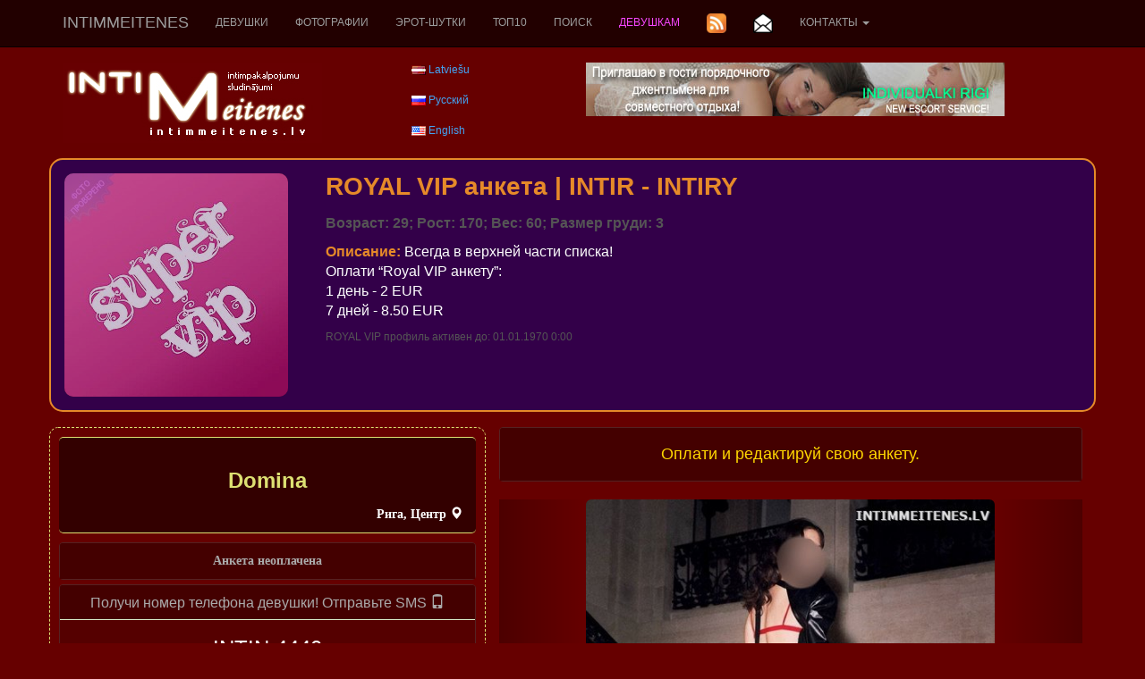

--- FILE ---
content_type: text/html; charset=UTF-8
request_url: https://www.intimmeitenes.lv/intim-devushki-seks-vstrechi/ru/4440/domina.html
body_size: 7404
content:
<!DOCTYPE html>
<html lang="ru">
<head>
	<meta charset="utf-8">
	<meta http-equiv="X-UA-Compatible" content="IE=edge">
	<meta name="viewport" content="width=device-width, initial-scale=1">
	<title>ИНТИМ | ЭСКОРТ ДЕВУШКИ | ЗНАКОМСТВА СЕКС : Domina</title>
	<meta name="keywords" content="интим, эскорт  девушки, знакомства секс" />
	<meta name="description" content="Domina - Красивые эскорт девушки. Проститутки и еротика для знакомства секс. голые девушки фото. Девушки предлагают интим и также  массаж, минет, классический и анальный секс. красивые девушки." />
	<meta name="author" content="JOY MEDIA" />
	<meta name="revisit-after" content="1 days" />
	<meta http-equiv="Cache-Control" content="no-cache" />
	<meta name="Pragma" content="no-cache" />
	<meta http-equiv="Expires" content="-1" />
	<meta name="copyright" content="JOY MEDIA" />
	<meta name="robots" content="follow,index" />
	<base href="https://www.intimmeitenes.lv" />
	<link rel="icon" href="https://www.intimmeitenes.lv/favicon.ico" type="image/x-icon" /> 
	<link rel="shortcut icon" href="https://www.intimmeitenes.lv/favicon.ico" type="image/x-icon" />
	<link rel="apple-touch-icon" href="/touch-icon-iphone.png">
	<link rel="apple-touch-icon" sizes="76x76" href="/touch-icon-ipad.png">
	<link rel="apple-touch-icon" sizes="114x114" href="/touch-icon-iphone4.png" />
	<link rel="apple-touch-icon" sizes="120x120" href="/touch-icon-iphone-retina.png">
	<link rel="apple-touch-icon" sizes="152x152" href="/touch-icon-ipad-retina.png">

<!-- include jQuery library FOR BOOTSTRAP, Pretty Photo and SlideShow -->
<!-- <script src="https://www.intimmeitenes.lv/lib/jquery-1.6.1.min.js" type="text/javascript"></script> -->
<script src="https://ajax.googleapis.com/ajax/libs/jquery/1.12.4/jquery.min.js"></script>

<!-- include Cycle plugin -->
<script type="text/javascript" src="https://www.intimmeitenes.lv/lib/jquery.cycle.js"></script>


<!-- Popper.js for GDPR announcement -->
<script src="https://cdnjs.cloudflare.com/ajax/libs/popper.js/1.14.3/umd/popper.min.js" integrity="sha384-ZMP7rVo3mIykV+2+9J3UJ46jBk0WLaUAdn689aCwoqbBJiSnjAK/l8WvCWPIPm49" crossorigin="anonymous"></script>


	<!-- BOOTSTRAP -->
    <!-- Bootstrap core CSS -->
<!--	<link href="css/bootstrap.min.css" rel="stylesheet"> -->
	<link rel="stylesheet" href="https://maxcdn.bootstrapcdn.com/bootstrap/3.3.7/css/bootstrap.min.css">
	<!-- IE10 viewport hack for Surface/desktop Windows 8 bug -->
	<!-- <link href="http:/getbootstrap.com/assets/css/ie10-viewport-bug-workaround.css" rel="stylesheet"> -->
<!-- Latest compiled JavaScript -->
<script src="https://maxcdn.bootstrapcdn.com/bootstrap/3.3.7/js/bootstrap.min.js"></script>
	<!--[if lt IE 9]>
      <script src="https://oss.maxcdn.com/html5shiv/3.7.2/html5shiv.min.js"></script>
      <script src="https://oss.maxcdn.com/respond/1.4.2/respond.min.js"></script>
    <![endif]-->
	<!-- END BOOTSTRAP -->


	<!-- Lapas stils -->
	<link href="https://www.intimmeitenes.lv/css/style.css" rel="stylesheet" type="text/css" />
<!--	<link href="https://www.intimmeitenes.lv/css/styles.old.css" rel="stylesheet" type="text/css" />
-->
<!-- include Pretty Photo library and stylesheet -->

<!-- include Comments stylesheet -->



<script type="text/javascript" src="https://www.intimmeitenes.lv/lib/base-new.js"></script>
<script type="text/javascript" language="javascript">
function ShowEmail (addr,dome,sufx,mode) {
	if (mode == 'true') {
		document.write('<'+'a href="mai'+'lto:'+addr+'&#64;'+dome+'.'+sufx+'">'+addr+'&#64;'+dome+'.'+sufx+'<'+'/a'+'>');
	} else {
		document.write(addr+'&#64;'+dome+'.'+sufx);
	}
}

$(document).ready(function() {
    $('.slideshow-base').cycle({
		fx: 'fade' // choose your transition type, ex: fade, scrollUp, shuffle, etc...
	});
});

$(document).ready(function() {
    $('.slideshow-royal').cycle({
		fx: 'fade' // choose your transition type, ex: fade, scrollUp, shuffle, etc...
	});
});

$(document).ready(function() {
    $('.slideshow-vip').cycle({
		fx: 'fade' // choose your transition type, ex: fade, scrollUp, shuffle, etc...
	});
});


$(document).ready(function()
{
    //when the close button at right corner of the message box is clicked 
	$('#close_message').click(function()
	{
		// uzstādīt kukiju, ja jāaizver līdz dienas beigām
		// uzstādīt sesijas mainīgo, ja jāaizver līdz sesijas beigām (pārlūka aizvēršanai)
		document.cookie="msg_off=1769040000; expires=Thu, 22 Jan 2026 00:00:00 +0000; path=/";
  		//the messagebox gets scrool down with bottom property and gets hidden with zero opacity 
		$('#message_box').animate({ opacity:0 }, "slow");
	});
});
</script>




</head>
<body>

<!-- Google tag (gtag.js) -->
<script async src="https://www.googletagmanager.com/gtag/js?id=G-9EJ8S33KC2"></script>
<script>
  window.dataLayer = window.dataLayer || [];
  function gtag(){dataLayer.push(arguments);}
  gtag('js', new Date());

  gtag('config', 'G-9EJ8S33KC2');
</script>

<nav class="navbar navbar-inverse navbar-fixed-top text-uppercase">
	<div class="container-fluid xcontainer">
		<div class="navbar-header">
			<button type="button" class="navbar-toggle collapsed" data-toggle="collapse" data-target="#navbar" aria-expanded="false" aria-controls="navbar">
				<span class="sr-only">Toggle navigation</span>
				<span class="icon-bar"></span>
				<span class="icon-bar"></span>
				<span class="icon-bar"></span>
			</button>
			<a class="navbar-brand" href="/intimom-intim-devochki-devuski-seks-sekss/ru/"><!--<img src="/img/intimmeitenes_logo.jpg" border="0" alt="IntimMeitenes logo" width="50%" height="50%" />-->IntimMeitenes</a>
		</div>
		<div id="navbar" class="collapse navbar-collapse">
			<ul class="nav navbar-nav">
									<li ><a href="/intimom-intim-devochki-devuski-seks-sekss/ru/">Девушки</a></li>
<!--					<li><a href="/addpost.php" class="top">Добавить анкету</a></li>
-->					<li><a href="/goliji-intim-devushki/ru/" class="top">Фотографии</a></li>
					<li><a href="/eroticheskiji-shutki/ru/" class="top">Эрот-шутки</a></li>
					<li><a href="/feji-rigi-top-10-intim-devushki/ru/" class="top">ТОП10</a></li>
					<li><a href="/poisk-intimuslugi-riga/ru/" class="top">Поиск</a></li>
											<li><a href="/login.php" class="top"><span class="lcolor5">Девушкам</span></a></li>
									
									<li><a href="/rss_ru.xml" title="RSS новости"><img src="/img/transparent.gif" class="rss" border="0" width="22" height="22" alt="RSS новости" /><!-- RSS новости --></a></li>
					<li><a href="/poluchi-novejshiji-eskort-anketi/ru/" class="top"><img src="/img/transparent.gif" class="mail" title="Подписатся на рассылку" alt="Подписатся на рассылку" border="0" height="22" width="22" /><!--Подписатся на рассылку--></a></li>
				
					<li class="dropdown">
						<a class="dropdown-toggle" data-toggle="dropdown" href="/napishi-intimmeitenes-lv/ru/">Контакты						<span class="caret"></span></a>
						<ul class="dropdown-menu">
							<li><a href="/reklama/" target="_blank">Реклама</a></li>
							<li><a href="/napishi-intimmeitenes-lv/ru/">Контакты</a></li>
							<li><a href="/o-nas-krasiviji-eskort-devushki-intim/ru/">О нас</a></li>
							<li><a href="/partneri-direktoriji-intim/ru/">Партнёры</a></li>
						</ul>
					</li>
				<!--					<li class="dropdown">
						<a class="dropdown-toggle" data-toggle="dropdown" href="//intim-devushki-seks-vstrechi/ru/4440/domina.html/"><img src="/img/transparent.gif" class="FL_ru" width="16" height="11" alt="Русский" />						<span class="caret"></span></a>
						<ul class="dropdown-menu">
							<li><a href="/intimmeitene-intimmeitenes-grib-seksu/lv/4440/domina.html"><img src="/img/transparent.gif" class="FL_lv" width="16" height="11" alt="Latviešu" /></a></li><li><a href="/intim-girll-sex-riga/en/4440/domina.html"><img src="/img/transparent.gif" class="FL_en" width="16" height="11" alt="English" /></a></li>						</ul>
					</li>
-->			</ul>
		</div><!--/.nav-collapse -->
	</div>
</nav>

<div id="topspacer">
</div>
<!-- <div class="visible-sm" style="height:20px;"> -->


<div id="topadvert" class="hidden-xs" style="overflow: hidden;">
<div style="maxwidth:980px;margin:auto;align:center;">
	<div class="mcl-raspberry" rsp-code="RB07"></div>
</div>
</div>

<div class="container">
	<div class="row">

			<div class="col-xs-9 col-sm-10 col-md-4">
			<a href="/intimom-intim-devochki-devuski-seks-sekss/ru/"><img src="/img/intimmeitenes_logo.jpg" border="0" alt="IntimMeitenes logo" /></a>
		</div>
		<div class="col-xs-3 col-sm-2">
			<img src="/img/transparent.gif" class="FL_lv" width="16" height="11" alt="Latviešu" /> <a href="/intimmeitene-intimmeitenes-grib-seksu/lv/4440/domina.html">Latviešu</a><br /><br /><img src="/img/transparent.gif" class="FL_ru" width="16" height="11" alt="Русский" /> <a href="/intim-devushki-seks-vstrechi/ru/4440/domina.html">Русский</a><br /><br /><img src="/img/transparent.gif" class="FL_en" width="16" height="11" alt="English" /> <a href="/intim-girll-sex-riga/en/4440/domina.html">English</a>		</div>
			<div class="clearfix visible-xs visible-sm"></div>
		<div class="col-md-6" style="overflow: hidden;">
			<a href="https://www.individualkirigi.lv" target="_blank"><img src="https://www.ladynight.lv/banner/IND-RIGI-468.jpg" alt="Individualki Rigi - the best prostitutes in Riga" border="0"></a>		</div>
		</div>

	<div class="row">
		<div class="col-xs-12">&nbsp;</div>
	</div>


	<div class="row">
		<div class="col-sm-12">
		
	<div class="row royal">
			<div class="col-xs-6 col-sm-5 col-md-4 col-lg-3">
				<div class="slideshow-royal">
<a href="/intimom-intim-devochki-devuski-seks-sekss/ru/"><img class="img-rounded" src="https://www.intimmeitenes.lv/photocache/bef854ca1bcb5f602b30a96ff97517f0.jpg" alt="вип девушки, модели, эскорт" /></a><a href="/intimom-intim-devochki-devuski-seks-sekss/ru/"><img class="img-rounded" src="https://www.intimmeitenes.lv/photocache/4178d94787bdbc233b4912234aacb27a.jpg" alt="вип девушки, модели, эскорт" /></a><a href="/intimom-intim-devochki-devuski-seks-sekss/ru/"><img class="img-rounded" src="https://www.intimmeitenes.lv/photocache/109a9f40d7027226d33423eda4b0f335.jpg" alt="вип девушки, модели, эскорт" /></a>				</div>
			</div>
			<div class="col-xs-6 col-sm-7 col-md-8 col-lg-9">
				<h2 class="name"><span class="color1">ROYAL VIP анкета</span><span class="color1 hidden-xs hidden-sm hidden-md"> | </span><br class=" hidden-lg"><span class="color1">INTIR - INTIRY</span></h2>
				<p class="info">Возраст: 29; Рост: 170; Вес: 60; Размер груди: 3</p>
								<p class="hidden-xs hidden-sm hidden-md notes"><strong class="color1">Описание: </strong>Всегда в верхней части списка!<br />
Оплати “Royal VIP анкету”:<br />
1 день - 2 EUR<br />
7 дней - 8.50 EUR</p>
				<p class="hidden-xs hidden-sm hidden-lg notes"><strong class="color1">Описание: </strong>Всегда в верхней части списка!<br />
Оплати “Royal VIP анкету”:<br />
1 день - 2 EUR<br />
7 дней - 8.50 EUR</p>
				<p class="hidden-xs hidden-sm hidden-md active">ROYAL VIP профиль активен до:  01.01.1970 0:00</p>
			</div>
	</div>
		</div>
	</div>

	<div class="row">
		<div class="col-xs-12">&nbsp;</div>
	</div>

<div class="row">
	<div class="col-md-5 info-wrap">
				<div class="row">
			<div class="col-xs-12 info-head info-title">
				<h2><font size="+2">Domina</font></h2>
				<p class="info-text text-right">Рига, Центр <span class="glyphicon glyphicon-map-marker"></p>
			</div>
		<div class="col-xs-12 panel-group text-center top-margin no-padding">
			<div class="panel panel-danger">
				<div class="panel-heading"><p class="info-text no-margin">Анкета неoплачена</p></div>
			</div>
			<div class="panel panel-success">
				<div class="panel-heading">
					<h4 class="panel-title">
						<a data-toggle="collapse" href="#gp-sms">Получи номер телефона девушки! Отправьте SMS  <span class="glyphicon glyphicon-phone"></span></a>
					</h4>
				</div>
				<div id="gp-sms" class="panel-collapse collapse in">
					<div class="panel-body">
						<div><font size="+2">INTIN 4440</font></div>
						<div class="top-margin"><p class="info-text"> нa номер (+371) 1881 SMS ценa 0.60 EUR</p></div>					</div>
				</div>
			</div>
		</div>

			<div class="col-xs-12 well well-sm">
				<p class="alert-warning text-center no-margin">Звони и говори, что благодаря IntimMeitenes.lv сайту, ты её нашёл!</p>
			</div>
		</div>
		<div class="row">
			<div class="col-xs-6">
				<p class="info-text text-right">Возраст :</p>
			</div>
			<div class="col-xs-6">
				<p class="info-text">26</p>
			</div>
			<div class="clearfix"></div>
			<div class="col-xs-6">
				<p class="info-text text-right">Размер груди :</p>
			</div>
			<div class="col-xs-6">
				<p class="info-text">2</p>
			</div>
			<div class="clearfix"></div>
			<div class="col-xs-6">
				<p class="info-text text-right">Рост :</p>
			</div>
			<div class="col-xs-6">
				<p class="info-text">168</p>
			</div>
			<div class="clearfix"></div>
			<div class="col-xs-6">
				<p class="info-text text-right">Вес :</p>
			</div>
			<div class="col-xs-6">
				<p class="info-text">52</p>
			</div>
			<div class="col-xs-6">
				<p class="info-text text-right">Я понимаю :</p>
			</div>
			<div class="col-xs-6">
<img src="/img/transparent.gif" class="FLR_en" width="24px" height="24px" alt="Английский" title="Английский" border="0" />

			</div>
			<div class="clearfix"></div>
			<div class="col-xs-6">
				<p class="info-text text-right">Услуги :</p>
			</div>
			<div class="col-xs-6">
				<p class="info-text">Массаж Стриптиз Оральный Классическйи Анальный Для Пар Лесби C/M Групповой Другое 				</p>
			</div>
			<div class="clearfix"></div>

			<div class="col-xs-12">
				<p class="info-text info-title">Описание</p>
			</div>
			<div class="col-xs-12">
				<p class="info-text text-justify"><font color="#e68a29">Анкета неoплачена</font><div style="display: none;">Hello Dear...<br />
<br />
The world of Ms and weirdness are linked not only by pain and sadism, but also by fetishes and eroticsm. Indeed, every aspect for me as a role as a role.<br />
Morever, my motto is: Everything is possible, nothing is necessary-.<br />
With my unique game, passion and style with you, your benefit and burst with number in expierence. I will let you live all your longings. You can follow your likes and dislikes freely and without shame with me, even iff you are one.<br />
Experience what you always wanted to do and what you want...<br />
<br />
Iff you are beginner and are atracted ti this world but dont know where your place is, your place will supprise you. I will take you into a stylish world off every perversion. Together we will find out what...<br />
<br />
Your pain is my desire!</div></p>
			</div>
			<div class="col-xs-12">
				<a href="https://twitter.com/share" class="twitter-share-button"
					data-url="https://www.intimmeitenes.lv/intim-devushki-seks-vstrechi/ru/4440/domina.html"
					data-counturl="https://www.intimmeitenes.lv/intim-devushki-seks-vstrechi/en/4440/4440.html"
					data-count="horizontal"
					data-related="RigaEscorts: Escort Girls of Riga"
					data-text="Мне нравится фотография Domina"
					data-lang="ru"
					>Tweet</a>

				<iframe src="http://www.facebook.com/plugins/like.php?href=https%3A%2F%2Fwww.intimmeitenes.lv%2Fintim-devushki-seks-vstrechi%2Fru%2F4440%2Fdomina.html&amp;locale=ru_RU&amp;send=false&amp;layout=button_count&amp;width=92&amp;show_faces=false&amp;action=like&amp;colorscheme=light&amp;font&amp;height=20" scrolling="no" frameborder="0" style="border:none; overflow:hidden; width:92px; height:20px;" allowTransparency="true"></iframe>

				<iframe height="20" width="84" frameborder="0" src="http://www.draugiem.lv/say/ext/like.php?title=%D0%9C%D0%BD%D0%B5+%D0%BD%D1%80%D0%B0%D0%B2%D0%B8%D1%82%D1%81%D1%8F+%D1%84%D0%BE%D1%82%D0%BE%D0%B3%D1%80%D0%B0%D1%84%D0%B8%D1%8F+Domina&amp;url=https%3A%2F%2Fwww.intimmeitenes.lv%2Fintim-devushki-seks-vstrechi%2Fru%2F4440%2Fdomina.html&amp;titlePrefix=IntimMeitenes.lv"></iframe>

				<div class="g-plusone" data-size="medium"></div>
			</div>


			<div class="col-xs-12">
				<p class="info-text info-title">Просмотров анкеты</p>
			</div>
			<div class="col-xs-6">
				<p class="info-text">Сегодня 1 раз</p>
			</div>
			<div class="col-xs-6">
				<p class="info-text">Этот месяц 9 раз</p>
			</div>
			<div class="clearfix"></div>
			<div class="col-xs-6">
				<p class="info-text">Вчера 1 раз</p>
			</div>

			<div class="col-xs-6">
				<p class="info-text">Общий 388 раз</p>
			</div>
			<div class="clearfix"></div>
			<div class="col-xs-12 info-last-row">
				<font size="-3">профиль активен до: 01.01.1970 0:00</font>
			</div>
		</div>
				<div class="row">
			<div class="col-xs-12 text-center info-last-row">
				<div class="mcl-raspberry" rsp-code="RB05"></div>			</div>
		</div>
			</div>
	<div class="col-md-7 panel-group">
		<div class="panel panel-success">
			<div class="panel-heading text-center">
				<a data-toggle="collapse" href="#sms-bar"><h4 class="sms-header">Oплати и редактируй свою анкету.</h4></a>
			</div>
			<div id="sms-bar" class="panel-collapse collapse">
				<div class="panel-body">
					<div class="row">
											<div class="col-xs-6">
							<div class="panel panel-success">
								<div class="panel-heading">
									<h5 class="panel-title">
										<a data-toggle="collapse" href="#sms-1">Поднять анкету на первое место и продлить на 15 дней.</a>
									</h5>
								</div>
								<div id="sms-1" class="panel-collapse collapse">
									<div class="panel-body">
										<div>SMS : INTIA 4440</div>
										<div>Hомер : (+371) 1881</div>
										<div>Цена : 2.00 EUR</div>
									</div>
								</div>
							</div>
						</div>
											<div class="col-xs-6">
							<div class="panel panel-success">
								<div class="panel-heading">
									<h4 class="panel-title">
										<a data-toggle="collapse" href="#sms-2">Vip статус на 5 дней и поднять анкету на первое место</a>
									</h4>
								</div>
								<div id="sms-2" class="panel-collapse collapse">
									<div class="panel-body">
										<div>SMS : INTIV 4440</div>
										<div>Hомер : (+371) 1881</div>
										<div>Цена : 4.90 EUR</div>
									</div>
								</div>
							</div>
						</div>
					<div class="clearfix"></div>						<div class="col-xs-6">
							<div class="panel panel-success">
								<div class="panel-heading">
									<h4 class="panel-title">
										<a data-toggle="collapse" href="#sms-3">Slide Show (ротация фотографии в анкете) на 7 дней.</a>
									</h4>
								</div>
								<div id="sms-3" class="panel-collapse collapse">
									<div class="panel-body">
										<div>SMS : INTISL 4440</div>
										<div>Hомер : (+371) 1881</div>
										<div>Цена : 1.00 EUR</div>
									</div>
								</div>
							</div>
						</div>
											<div class="col-xs-6">
							<div class="panel panel-success">
								<div class="panel-heading">
									<h4 class="panel-title">
										<a data-toggle="collapse" href="#sms-4">Royal Vip статус на 1 день</a>
									</h4>
								</div>
								<div id="sms-4" class="panel-collapse collapse">
									<div class="panel-body">
										<div>SMS : INTIR 4440</div>
										<div>Hомер : (+371) 1881</div>
										<div>Цена : 2.00 EUR</div>
									</div>
								</div>
							</div>
						</div>
					<div class="clearfix"></div>						<div class="col-xs-6">
							<div class="panel panel-success">
								<div class="panel-heading">
									<h4 class="panel-title">
										<a data-toggle="collapse" href="#sms-5">Royal Vip статус на 7 дней</a>
									</h4>
								</div>
								<div id="sms-5" class="panel-collapse collapse">
									<div class="panel-body">
										<div>SMS : INTIRY 4440</div>
										<div>Hомер : (+371) 1881</div>
										<div>Цена : 8.50 EUR</div>
									</div>
								</div>
							</div>
						</div>
											<div class="col-xs-6">
							<div class="panel panel-success">
								<div class="panel-heading">
									<h4 class="panel-title">
										<a data-toggle="collapse" href="#sms-6">Золотая рамка на 15 дней</a>
									</h4>
								</div>
								<div id="sms-6" class="panel-collapse collapse">
									<div class="panel-body">
										<div>SMS : INTIG 4440</div>
										<div>Hомер : (+371) 1881</div>
										<div>Цена : 2.00 EUR</div>
									</div>
								</div>
							</div>
						</div>
										</div>
				</div>
			</div>
		</div>
	</div>
	<div class="col-md-7">
		<div id="proCar" class="carousel" data-interval="false" data-wrap="false">
			<!-- Indicators -->
			<ol class="carousel-indicators">
				<li data-target="#proCar" data-slide-to="0" class="active"></li><li data-target="#proCar" data-slide-to="1"></li><li data-target="#proCar" data-slide-to="2"></li>			</ol>

			<!-- Wrapper for slides -->
			<div class="carousel-inner" role="listbox">
								<div class="item active">
					<img class="img-rounded" src="https://www.intimmeitenes.lv/photocache/c62d53b878cf0bbfff82a22e9e1df3ef.jpg" alt="Domina" />
				</div>
				<div class="item">
					<img class="img-rounded" src="https://www.intimmeitenes.lv/photocache/72a59b2930fe9305b5ed60b6d5f08f27.jpg" alt="Domina" />
				</div>
				<div class="item">
					<img class="img-rounded" src="https://www.intimmeitenes.lv/photocache/4db2ba2fe8148ab293be7891d7c0f6a8.jpg" alt="Domina" />
				</div>
			</div>

			<!-- Left and right controls -->
			<a class="left carousel-control" href="#proCar" role="button" data-slide="prev">
				<span class="glyphicon glyphicon-chevron-left" aria-hidden="true"></span>
				<span class="sr-only">Следующий</span>
			</a>
			<a class="right carousel-control" href="#proCar" role="button" data-slide="next">
				<span class="glyphicon glyphicon-chevron-right" aria-hidden="true"></span>
				<span class="sr-only">Предыдущий</span>
			</a>
		</div>
	</div>
</div>



<!-- skripti -->
<!-- twitter -->
<script type="text/javascript" src="//platform.twitter.com/widgets.js"></script>
<!-- google +1 -->
<script type="text/javascript">
	window.___gcfg = {
		lang: 'ru'
	};

	(function() {
		var po = document.createElement('script'); po.type = 'text/javascript'; po.async = true;
		po.src = 'https://apis.google.com/js/plusone.js';
		var s = document.getElementsByTagName('script')[0]; s.parentNode.insertBefore(po, s);
	})();
</script>


	<div class="row text-center bottom-text">
		<div class="col-xs-12">Красивые <h2 class="inline"><b>эскорт девушки</b></h2>. Проститутки и еротика для знакомства секс. голые девушки фото. Девушки предлагают <h2 class="inline"><b>интим</b></h2> и также  массаж, минет, классический и анальный секс. красивые девушки.</div>
	</div>
			<div class="row text-center">
		<div class="col-xs-12" style="overflow: hidden;">
			<div class="mcl-raspberry" rsp-code="RB02"></div><a href="https://www.sexriga.lv/" target="_blank"><img src="/banner/3.gif" alt="SEXRiga" class="img img-fluid w-100"></a><br /><br />
		</div>
	</div>

	<div class="row text-center bottom-text">
		<div class="col-xs-12">
		<strong>&copy; 2010 - 2026 IntimMeitenes.lv</strong><br />
			IntimMeitenes.lv Администрация не несет ответственности за содержание объявлений и не имеет ничего общего с бизнесом-рекламодателей.			<br /><br /> <a href="/politika-konfidencialnosti.php">Политика конфиденциальности и файлы cookie</a> 		</div>
	</div>

	<div class="row text-center">
		<div class="col-xs-12">


<a href="http://www.on-line.lv/index.php3?photo=Sex, erotika&mini=Sex_erotica" target="_top"><img src="http://www.on-line.lv/show.php3?i=9246&download=Sex_erotica" border="0" width="88" height="31" alt="on-line.lv Sex, erotika Sex_erotica" ></a>

		</div>
	</div>
</div> <!-- <div class="container"> -->


<footer class="footer">
</footer>

<!-- McAbi code -->
<script type="text/javascript">

var _mcloudLibq=[['_setPage','62'], ['_loadRichmedia'], ['_loadRaspberry'], ['_loadBillboard']];
(function(d, t) {
    var k = d.createElement(t);
    k.async = true;
    k.src = 'https://mcabi.mcloudglobal.com/serve/knc_lib.js';
    var s = d.getElementsByTagName(t)[0]; s.parentNode.insertBefore(k, s);
})(document, 'script');
</script>
<!-- End McAbi Code -->

</body>
</html>

--- FILE ---
content_type: text/html; charset=utf-8
request_url: https://accounts.google.com/o/oauth2/postmessageRelay?parent=https%3A%2F%2Fwww.intimmeitenes.lv&jsh=m%3B%2F_%2Fscs%2Fabc-static%2F_%2Fjs%2Fk%3Dgapi.lb.en.2kN9-TZiXrM.O%2Fd%3D1%2Frs%3DAHpOoo_B4hu0FeWRuWHfxnZ3V0WubwN7Qw%2Fm%3D__features__
body_size: 161
content:
<!DOCTYPE html><html><head><title></title><meta http-equiv="content-type" content="text/html; charset=utf-8"><meta http-equiv="X-UA-Compatible" content="IE=edge"><meta name="viewport" content="width=device-width, initial-scale=1, minimum-scale=1, maximum-scale=1, user-scalable=0"><script src='https://ssl.gstatic.com/accounts/o/2580342461-postmessagerelay.js' nonce="0F-oZBzXD6_iEgtnvw3ECA"></script></head><body><script type="text/javascript" src="https://apis.google.com/js/rpc:shindig_random.js?onload=init" nonce="0F-oZBzXD6_iEgtnvw3ECA"></script></body></html>